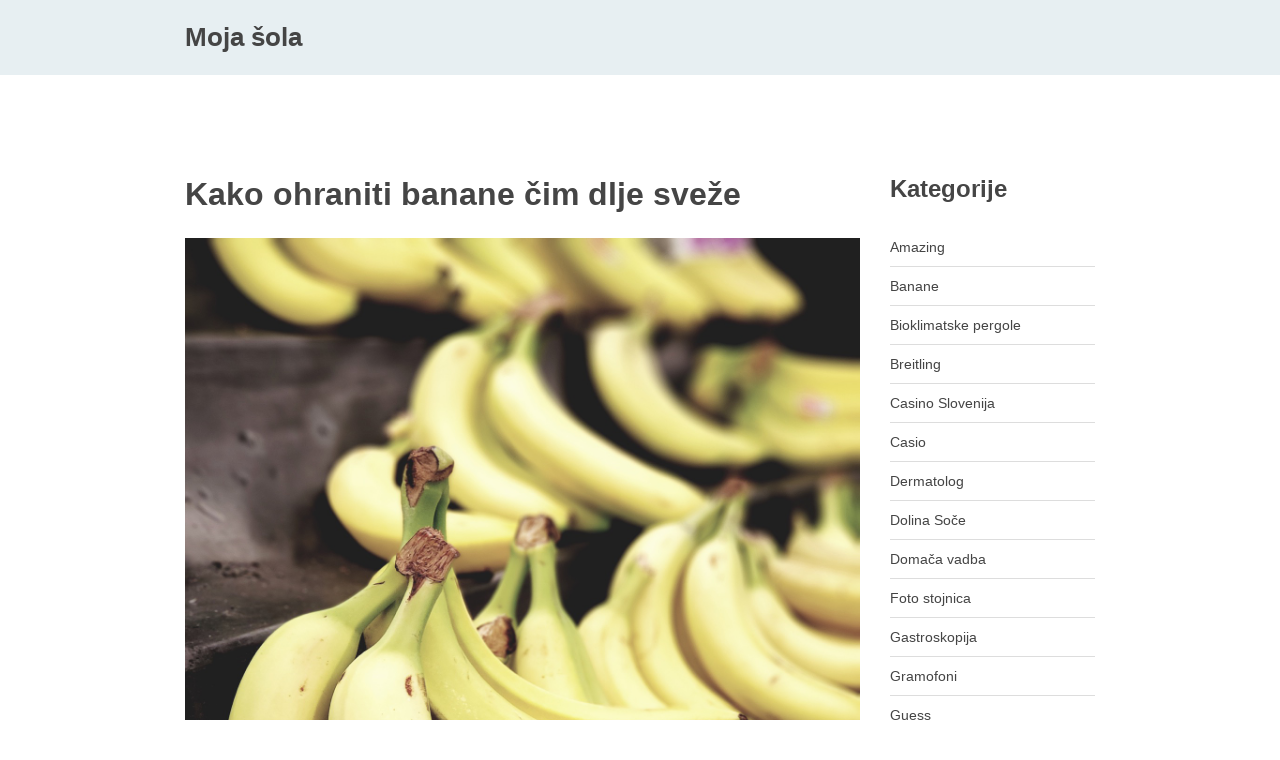

--- FILE ---
content_type: text/html; charset=UTF-8
request_url: https://www.mojasola.si/tag/sveze-banane/
body_size: 12272
content:
<!doctype html>
<html dir="ltr" lang="sl-SI" prefix="og: https://ogp.me/ns#">
<head>
	<meta charset="UTF-8">
	<meta name="viewport" content="width=device-width, initial-scale=1">
	<title>sveže banane</title>

		<!-- All in One SEO 4.9.3 - aioseo.com -->
	<meta name="robots" content="max-image-preview:large" />
	<meta name="keywords" content="sveže banane,banane,trde banane,zrele banane" />
	<link rel="canonical" href="https://www.mojasola.si/tag/sveze-banane/" />
	<meta name="generator" content="All in One SEO (AIOSEO) 4.9.3" />
		<script type="application/ld+json" class="aioseo-schema">
			{"@context":"https:\/\/schema.org","@graph":[{"@type":"BreadcrumbList","@id":"https:\/\/www.mojasola.si\/tag\/sveze-banane\/#breadcrumblist","itemListElement":[{"@type":"ListItem","@id":"https:\/\/www.mojasola.si#listItem","position":1,"name":"Home","item":"https:\/\/www.mojasola.si","nextItem":{"@type":"ListItem","@id":"https:\/\/www.mojasola.si\/tag\/sveze-banane\/#listItem","name":"sve\u017ee banane"}},{"@type":"ListItem","@id":"https:\/\/www.mojasola.si\/tag\/sveze-banane\/#listItem","position":2,"name":"sve\u017ee banane","previousItem":{"@type":"ListItem","@id":"https:\/\/www.mojasola.si#listItem","name":"Home"}}]},{"@type":"CollectionPage","@id":"https:\/\/www.mojasola.si\/tag\/sveze-banane\/#collectionpage","url":"https:\/\/www.mojasola.si\/tag\/sveze-banane\/","name":"sve\u017ee banane","inLanguage":"sl-SI","isPartOf":{"@id":"https:\/\/www.mojasola.si\/#website"},"breadcrumb":{"@id":"https:\/\/www.mojasola.si\/tag\/sveze-banane\/#breadcrumblist"}},{"@type":"WebSite","@id":"https:\/\/www.mojasola.si\/#website","url":"https:\/\/www.mojasola.si\/","name":"Moja \u0161ola","inLanguage":"sl-SI","publisher":{"@id":"https:\/\/www.mojasola.si\/#"}}]}
		</script>
		<!-- All in One SEO -->

<link rel="alternate" type="application/rss+xml" title="Moja šola &raquo; Vir" href="https://www.mojasola.si/feed/" />
<link rel="alternate" type="application/rss+xml" title="Moja šola &raquo; Vir komentarjev" href="https://www.mojasola.si/comments/feed/" />
<link rel="alternate" type="application/rss+xml" title="Moja šola &raquo; sveže banane Vir oznake" href="https://www.mojasola.si/tag/sveze-banane/feed/" />
<style id='wp-img-auto-sizes-contain-inline-css' type='text/css'>
img:is([sizes=auto i],[sizes^="auto," i]){contain-intrinsic-size:3000px 1500px}
/*# sourceURL=wp-img-auto-sizes-contain-inline-css */
</style>
<style id='wp-emoji-styles-inline-css' type='text/css'>

	img.wp-smiley, img.emoji {
		display: inline !important;
		border: none !important;
		box-shadow: none !important;
		height: 1em !important;
		width: 1em !important;
		margin: 0 0.07em !important;
		vertical-align: -0.1em !important;
		background: none !important;
		padding: 0 !important;
	}
/*# sourceURL=wp-emoji-styles-inline-css */
</style>
<style id='wp-block-library-inline-css' type='text/css'>
:root{--wp-block-synced-color:#7a00df;--wp-block-synced-color--rgb:122,0,223;--wp-bound-block-color:var(--wp-block-synced-color);--wp-editor-canvas-background:#ddd;--wp-admin-theme-color:#007cba;--wp-admin-theme-color--rgb:0,124,186;--wp-admin-theme-color-darker-10:#006ba1;--wp-admin-theme-color-darker-10--rgb:0,107,160.5;--wp-admin-theme-color-darker-20:#005a87;--wp-admin-theme-color-darker-20--rgb:0,90,135;--wp-admin-border-width-focus:2px}@media (min-resolution:192dpi){:root{--wp-admin-border-width-focus:1.5px}}.wp-element-button{cursor:pointer}:root .has-very-light-gray-background-color{background-color:#eee}:root .has-very-dark-gray-background-color{background-color:#313131}:root .has-very-light-gray-color{color:#eee}:root .has-very-dark-gray-color{color:#313131}:root .has-vivid-green-cyan-to-vivid-cyan-blue-gradient-background{background:linear-gradient(135deg,#00d084,#0693e3)}:root .has-purple-crush-gradient-background{background:linear-gradient(135deg,#34e2e4,#4721fb 50%,#ab1dfe)}:root .has-hazy-dawn-gradient-background{background:linear-gradient(135deg,#faaca8,#dad0ec)}:root .has-subdued-olive-gradient-background{background:linear-gradient(135deg,#fafae1,#67a671)}:root .has-atomic-cream-gradient-background{background:linear-gradient(135deg,#fdd79a,#004a59)}:root .has-nightshade-gradient-background{background:linear-gradient(135deg,#330968,#31cdcf)}:root .has-midnight-gradient-background{background:linear-gradient(135deg,#020381,#2874fc)}:root{--wp--preset--font-size--normal:16px;--wp--preset--font-size--huge:42px}.has-regular-font-size{font-size:1em}.has-larger-font-size{font-size:2.625em}.has-normal-font-size{font-size:var(--wp--preset--font-size--normal)}.has-huge-font-size{font-size:var(--wp--preset--font-size--huge)}.has-text-align-center{text-align:center}.has-text-align-left{text-align:left}.has-text-align-right{text-align:right}.has-fit-text{white-space:nowrap!important}#end-resizable-editor-section{display:none}.aligncenter{clear:both}.items-justified-left{justify-content:flex-start}.items-justified-center{justify-content:center}.items-justified-right{justify-content:flex-end}.items-justified-space-between{justify-content:space-between}.screen-reader-text{border:0;clip-path:inset(50%);height:1px;margin:-1px;overflow:hidden;padding:0;position:absolute;width:1px;word-wrap:normal!important}.screen-reader-text:focus{background-color:#ddd;clip-path:none;color:#444;display:block;font-size:1em;height:auto;left:5px;line-height:normal;padding:15px 23px 14px;text-decoration:none;top:5px;width:auto;z-index:100000}html :where(.has-border-color){border-style:solid}html :where([style*=border-top-color]){border-top-style:solid}html :where([style*=border-right-color]){border-right-style:solid}html :where([style*=border-bottom-color]){border-bottom-style:solid}html :where([style*=border-left-color]){border-left-style:solid}html :where([style*=border-width]){border-style:solid}html :where([style*=border-top-width]){border-top-style:solid}html :where([style*=border-right-width]){border-right-style:solid}html :where([style*=border-bottom-width]){border-bottom-style:solid}html :where([style*=border-left-width]){border-left-style:solid}html :where(img[class*=wp-image-]){height:auto;max-width:100%}:where(figure){margin:0 0 1em}html :where(.is-position-sticky){--wp-admin--admin-bar--position-offset:var(--wp-admin--admin-bar--height,0px)}@media screen and (max-width:600px){html :where(.is-position-sticky){--wp-admin--admin-bar--position-offset:0px}}

/*# sourceURL=wp-block-library-inline-css */
</style><style id='global-styles-inline-css' type='text/css'>
:root{--wp--preset--aspect-ratio--square: 1;--wp--preset--aspect-ratio--4-3: 4/3;--wp--preset--aspect-ratio--3-4: 3/4;--wp--preset--aspect-ratio--3-2: 3/2;--wp--preset--aspect-ratio--2-3: 2/3;--wp--preset--aspect-ratio--16-9: 16/9;--wp--preset--aspect-ratio--9-16: 9/16;--wp--preset--color--black: #000000;--wp--preset--color--cyan-bluish-gray: #abb8c3;--wp--preset--color--white: #ffffff;--wp--preset--color--pale-pink: #f78da7;--wp--preset--color--vivid-red: #cf2e2e;--wp--preset--color--luminous-vivid-orange: #ff6900;--wp--preset--color--luminous-vivid-amber: #fcb900;--wp--preset--color--light-green-cyan: #7bdcb5;--wp--preset--color--vivid-green-cyan: #00d084;--wp--preset--color--pale-cyan-blue: #8ed1fc;--wp--preset--color--vivid-cyan-blue: #0693e3;--wp--preset--color--vivid-purple: #9b51e0;--wp--preset--gradient--vivid-cyan-blue-to-vivid-purple: linear-gradient(135deg,rgb(6,147,227) 0%,rgb(155,81,224) 100%);--wp--preset--gradient--light-green-cyan-to-vivid-green-cyan: linear-gradient(135deg,rgb(122,220,180) 0%,rgb(0,208,130) 100%);--wp--preset--gradient--luminous-vivid-amber-to-luminous-vivid-orange: linear-gradient(135deg,rgb(252,185,0) 0%,rgb(255,105,0) 100%);--wp--preset--gradient--luminous-vivid-orange-to-vivid-red: linear-gradient(135deg,rgb(255,105,0) 0%,rgb(207,46,46) 100%);--wp--preset--gradient--very-light-gray-to-cyan-bluish-gray: linear-gradient(135deg,rgb(238,238,238) 0%,rgb(169,184,195) 100%);--wp--preset--gradient--cool-to-warm-spectrum: linear-gradient(135deg,rgb(74,234,220) 0%,rgb(151,120,209) 20%,rgb(207,42,186) 40%,rgb(238,44,130) 60%,rgb(251,105,98) 80%,rgb(254,248,76) 100%);--wp--preset--gradient--blush-light-purple: linear-gradient(135deg,rgb(255,206,236) 0%,rgb(152,150,240) 100%);--wp--preset--gradient--blush-bordeaux: linear-gradient(135deg,rgb(254,205,165) 0%,rgb(254,45,45) 50%,rgb(107,0,62) 100%);--wp--preset--gradient--luminous-dusk: linear-gradient(135deg,rgb(255,203,112) 0%,rgb(199,81,192) 50%,rgb(65,88,208) 100%);--wp--preset--gradient--pale-ocean: linear-gradient(135deg,rgb(255,245,203) 0%,rgb(182,227,212) 50%,rgb(51,167,181) 100%);--wp--preset--gradient--electric-grass: linear-gradient(135deg,rgb(202,248,128) 0%,rgb(113,206,126) 100%);--wp--preset--gradient--midnight: linear-gradient(135deg,rgb(2,3,129) 0%,rgb(40,116,252) 100%);--wp--preset--font-size--small: 13px;--wp--preset--font-size--medium: 20px;--wp--preset--font-size--large: 36px;--wp--preset--font-size--x-large: 42px;--wp--preset--spacing--20: 0.44rem;--wp--preset--spacing--30: 0.67rem;--wp--preset--spacing--40: 1rem;--wp--preset--spacing--50: 1.5rem;--wp--preset--spacing--60: 2.25rem;--wp--preset--spacing--70: 3.38rem;--wp--preset--spacing--80: 5.06rem;--wp--preset--shadow--natural: 6px 6px 9px rgba(0, 0, 0, 0.2);--wp--preset--shadow--deep: 12px 12px 50px rgba(0, 0, 0, 0.4);--wp--preset--shadow--sharp: 6px 6px 0px rgba(0, 0, 0, 0.2);--wp--preset--shadow--outlined: 6px 6px 0px -3px rgb(255, 255, 255), 6px 6px rgb(0, 0, 0);--wp--preset--shadow--crisp: 6px 6px 0px rgb(0, 0, 0);}:where(.is-layout-flex){gap: 0.5em;}:where(.is-layout-grid){gap: 0.5em;}body .is-layout-flex{display: flex;}.is-layout-flex{flex-wrap: wrap;align-items: center;}.is-layout-flex > :is(*, div){margin: 0;}body .is-layout-grid{display: grid;}.is-layout-grid > :is(*, div){margin: 0;}:where(.wp-block-columns.is-layout-flex){gap: 2em;}:where(.wp-block-columns.is-layout-grid){gap: 2em;}:where(.wp-block-post-template.is-layout-flex){gap: 1.25em;}:where(.wp-block-post-template.is-layout-grid){gap: 1.25em;}.has-black-color{color: var(--wp--preset--color--black) !important;}.has-cyan-bluish-gray-color{color: var(--wp--preset--color--cyan-bluish-gray) !important;}.has-white-color{color: var(--wp--preset--color--white) !important;}.has-pale-pink-color{color: var(--wp--preset--color--pale-pink) !important;}.has-vivid-red-color{color: var(--wp--preset--color--vivid-red) !important;}.has-luminous-vivid-orange-color{color: var(--wp--preset--color--luminous-vivid-orange) !important;}.has-luminous-vivid-amber-color{color: var(--wp--preset--color--luminous-vivid-amber) !important;}.has-light-green-cyan-color{color: var(--wp--preset--color--light-green-cyan) !important;}.has-vivid-green-cyan-color{color: var(--wp--preset--color--vivid-green-cyan) !important;}.has-pale-cyan-blue-color{color: var(--wp--preset--color--pale-cyan-blue) !important;}.has-vivid-cyan-blue-color{color: var(--wp--preset--color--vivid-cyan-blue) !important;}.has-vivid-purple-color{color: var(--wp--preset--color--vivid-purple) !important;}.has-black-background-color{background-color: var(--wp--preset--color--black) !important;}.has-cyan-bluish-gray-background-color{background-color: var(--wp--preset--color--cyan-bluish-gray) !important;}.has-white-background-color{background-color: var(--wp--preset--color--white) !important;}.has-pale-pink-background-color{background-color: var(--wp--preset--color--pale-pink) !important;}.has-vivid-red-background-color{background-color: var(--wp--preset--color--vivid-red) !important;}.has-luminous-vivid-orange-background-color{background-color: var(--wp--preset--color--luminous-vivid-orange) !important;}.has-luminous-vivid-amber-background-color{background-color: var(--wp--preset--color--luminous-vivid-amber) !important;}.has-light-green-cyan-background-color{background-color: var(--wp--preset--color--light-green-cyan) !important;}.has-vivid-green-cyan-background-color{background-color: var(--wp--preset--color--vivid-green-cyan) !important;}.has-pale-cyan-blue-background-color{background-color: var(--wp--preset--color--pale-cyan-blue) !important;}.has-vivid-cyan-blue-background-color{background-color: var(--wp--preset--color--vivid-cyan-blue) !important;}.has-vivid-purple-background-color{background-color: var(--wp--preset--color--vivid-purple) !important;}.has-black-border-color{border-color: var(--wp--preset--color--black) !important;}.has-cyan-bluish-gray-border-color{border-color: var(--wp--preset--color--cyan-bluish-gray) !important;}.has-white-border-color{border-color: var(--wp--preset--color--white) !important;}.has-pale-pink-border-color{border-color: var(--wp--preset--color--pale-pink) !important;}.has-vivid-red-border-color{border-color: var(--wp--preset--color--vivid-red) !important;}.has-luminous-vivid-orange-border-color{border-color: var(--wp--preset--color--luminous-vivid-orange) !important;}.has-luminous-vivid-amber-border-color{border-color: var(--wp--preset--color--luminous-vivid-amber) !important;}.has-light-green-cyan-border-color{border-color: var(--wp--preset--color--light-green-cyan) !important;}.has-vivid-green-cyan-border-color{border-color: var(--wp--preset--color--vivid-green-cyan) !important;}.has-pale-cyan-blue-border-color{border-color: var(--wp--preset--color--pale-cyan-blue) !important;}.has-vivid-cyan-blue-border-color{border-color: var(--wp--preset--color--vivid-cyan-blue) !important;}.has-vivid-purple-border-color{border-color: var(--wp--preset--color--vivid-purple) !important;}.has-vivid-cyan-blue-to-vivid-purple-gradient-background{background: var(--wp--preset--gradient--vivid-cyan-blue-to-vivid-purple) !important;}.has-light-green-cyan-to-vivid-green-cyan-gradient-background{background: var(--wp--preset--gradient--light-green-cyan-to-vivid-green-cyan) !important;}.has-luminous-vivid-amber-to-luminous-vivid-orange-gradient-background{background: var(--wp--preset--gradient--luminous-vivid-amber-to-luminous-vivid-orange) !important;}.has-luminous-vivid-orange-to-vivid-red-gradient-background{background: var(--wp--preset--gradient--luminous-vivid-orange-to-vivid-red) !important;}.has-very-light-gray-to-cyan-bluish-gray-gradient-background{background: var(--wp--preset--gradient--very-light-gray-to-cyan-bluish-gray) !important;}.has-cool-to-warm-spectrum-gradient-background{background: var(--wp--preset--gradient--cool-to-warm-spectrum) !important;}.has-blush-light-purple-gradient-background{background: var(--wp--preset--gradient--blush-light-purple) !important;}.has-blush-bordeaux-gradient-background{background: var(--wp--preset--gradient--blush-bordeaux) !important;}.has-luminous-dusk-gradient-background{background: var(--wp--preset--gradient--luminous-dusk) !important;}.has-pale-ocean-gradient-background{background: var(--wp--preset--gradient--pale-ocean) !important;}.has-electric-grass-gradient-background{background: var(--wp--preset--gradient--electric-grass) !important;}.has-midnight-gradient-background{background: var(--wp--preset--gradient--midnight) !important;}.has-small-font-size{font-size: var(--wp--preset--font-size--small) !important;}.has-medium-font-size{font-size: var(--wp--preset--font-size--medium) !important;}.has-large-font-size{font-size: var(--wp--preset--font-size--large) !important;}.has-x-large-font-size{font-size: var(--wp--preset--font-size--x-large) !important;}
/*# sourceURL=global-styles-inline-css */
</style>

<style id='classic-theme-styles-inline-css' type='text/css'>
/*! This file is auto-generated */
.wp-block-button__link{color:#fff;background-color:#32373c;border-radius:9999px;box-shadow:none;text-decoration:none;padding:calc(.667em + 2px) calc(1.333em + 2px);font-size:1.125em}.wp-block-file__button{background:#32373c;color:#fff;text-decoration:none}
/*# sourceURL=/wp-includes/css/classic-themes.min.css */
</style>
<link rel='stylesheet' id='ci-font-icon-css' href='https://www.mojasola.si/wp-content/themes/gutenbee/inc/assets/vendor/ci-font-icon/css/ci-font-icon.min.css?ver=1.1.5' type='text/css' media='all' />
<link rel='stylesheet' id='gutenbee-style-css' href='https://www.mojasola.si/wp-content/themes/gutenbee/style.pkg.min.css?ver=1.1.5' type='text/css' media='all' />
<style id='gutenbee-style-inline-css' type='text/css'>
.head-mast, .site-footer, .page-title, .mm-menu, .entry-tags a, .tag-cloud-link, .widget_layered_nav_filters a, .wc-block-active-filters .wc-block-active-filters-list li { background-color: #e7eff2; } blockquote, th, td, pre, .no-comments, .entry-section, .navigation a, .navigation .page-numbers, .woocommerce-pagination a, .woocommerce-pagination .page-numbers, .page-links .page-number, .widget_meta li a, .widget_pages li a, .widget_categories li a, .widget_archive li a, .widget_nav_menu li a, .widget_product_categories li a, .woocommerce-widget-layered-nav li a, .widget_recent_comments li, .widget_rss li, .widget_recent_entries li, .wp-block-pullquote, .wp-block-archives li, .wp-block-categories li, .wp-block-latest-comments li, .wp-block-latest-posts li, .select2-container.select2-container--default .select2-selection--multiple, .select2-container.select2-container--default .select2-selection--single, .site-footer .select2-container .select2-dropdown, .woocommerce-store-notice, .woocommerce-page .shop_table, .woocommerce-page .shop_table th, .woocommerce-page .shop_table td, .single-product div.product .woocommerce-product-gallery .flex-control-thumbs li img, .single-product div.product .entry-summary .product_meta, .wc-tabs, .wc-tabs a, .shop_table.woocommerce-cart-form__contents, .shop_table.woocommerce-cart-form__contents th, .shop_table.woocommerce-cart-form__contents td, .woocommerce-checkout .create-account, .wc_payment_method, .payment_box, .woocommerce-order-overview, .woocommerce-MyAccount-navigation .woocommerce-MyAccount-navigation-link a, .woocommerce-EditAccountForm fieldset, .product_list_widget .product-thumb img, .woocommerce-mini-cart__empty-message, .woocommerce-mini-cart__total, .header-mini-cart-contents, .wc-block-pagination .wc-block-pagination-page, .wc-block-product-categories-list li a, .wc-block-attribute-filter .wc-block-attribute-filter-list label { border-color: #dddddd; } .price_slider, .price_slider .ui-slider-range, hr { background-color: #dddddd; } .wc-block-price-filter .wc-block-price-filter__range-input-wrapper .wc-block-price-filter__range-input-progress { --range-color: #dddddd; } input[type="text"], input[type="search"], input[type="password"], input[type="date"], input[type="number"], input[type="email"], input[type="url"], input[type="tel"], input[type="time"], select, textarea { border-color: #7e7e7e; } body { font-family: -apple-system, BlinkMacSystemFont, "Segoe UI", Roboto, Oxygen-Sans, Ubuntu, Cantarell, "Helvetica Neue", sans-serif; font-weight: 400; font-size: 16px; line-height: 1.56; text-transform: none; letter-spacing: 0px; } h1 { font-family: -apple-system, BlinkMacSystemFont, "Segoe UI", Roboto, Oxygen-Sans, Ubuntu, Cantarell, "Helvetica Neue", sans-serif; font-weight: 700; font-size: 32px; line-height: 1.19; text-transform: none; letter-spacing: 0px; } h2 { font-family: -apple-system, BlinkMacSystemFont, "Segoe UI", Roboto, Oxygen-Sans, Ubuntu, Cantarell, "Helvetica Neue", sans-serif; font-weight: 700; font-size: 28px; line-height: 1.14; text-transform: none; letter-spacing: 0px; } h3, .widget-title { font-family: -apple-system, BlinkMacSystemFont, "Segoe UI", Roboto, Oxygen-Sans, Ubuntu, Cantarell, "Helvetica Neue", sans-serif; font-weight: 700; font-size: 24px; line-height: 1.17; text-transform: none; letter-spacing: 0px; } h4 { font-family: -apple-system, BlinkMacSystemFont, "Segoe UI", Roboto, Oxygen-Sans, Ubuntu, Cantarell, "Helvetica Neue", sans-serif; font-weight: 700; font-size: 20px; line-height: 1.2; text-transform: none; letter-spacing: 0px; } h5 { font-family: -apple-system, BlinkMacSystemFont, "Segoe UI", Roboto, Oxygen-Sans, Ubuntu, Cantarell, "Helvetica Neue", sans-serif; font-weight: 700; font-size: 16px; line-height: 1.19; text-transform: none; letter-spacing: 0px; } h6 { font-family: -apple-system, BlinkMacSystemFont, "Segoe UI", Roboto, Oxygen-Sans, Ubuntu, Cantarell, "Helvetica Neue", sans-serif; font-weight: 700; font-size: 12px; line-height: 1.17; text-transform: none; letter-spacing: 0px; } input, textarea, select { font-family: -apple-system, BlinkMacSystemFont, "Segoe UI", Roboto, Oxygen-Sans, Ubuntu, Cantarell, "Helvetica Neue", sans-serif; font-weight: 400; font-size: 14px; line-height: 1.14; text-transform: none; letter-spacing: 0px; } form label, form .label { font-family: -apple-system, BlinkMacSystemFont, "Segoe UI", Roboto, Oxygen-Sans, Ubuntu, Cantarell, "Helvetica Neue", sans-serif; font-weight: 400; font-size: 14px; line-height: 1.14; text-transform: none; letter-spacing: 0px; } .btn, .button, .entry-more-btn, .navigation-main .nav-button > a, .comment-reply-link, input[type="submit"], input[type="reset"], button[type="submit"], #infinite-handle span button, li.wc-block-grid__product .wp-block-button__link { font-family: -apple-system, BlinkMacSystemFont, "Segoe UI", Roboto, Oxygen-Sans, Ubuntu, Cantarell, "Helvetica Neue", sans-serif; font-weight: 400; font-size: 14px; line-height: 1.14; text-transform: none; letter-spacing: 0px; } @media (max-width: 992px) { #mobilemenu { display: block; } .mobile-nav-trigger { display: inline-block; } .nav { display: none; } .head-menu-slot { flex: none !important; } .header-full-nav-right .site-branding, .header-full-nav-left .site-branding, .header-full-nav-center .site-branding, .header-nav-split .site-branding { max-width: 70%; width: auto; text-align: left; } .header-full-nav-right .head-menu-slot, .header-full-nav-left .head-menu-slot, .header-full-nav-center .head-menu-slot, .header-nav-split .head-menu-slot { width: auto; order: 999; } .header-full-nav-right .head-menu-slot:first-of-type, .header-full-nav-left .head-menu-slot:first-of-type, .header-full-nav-center .head-menu-slot:first-of-type, .header-nav-split .head-menu-slot:first-of-type { display: none; } .header-full-nav-right .head-mast-inner, .header-full-nav-left .head-mast-inner, .header-full-nav-center .head-mast-inner, .header-nav-split .head-mast-inner { flex-wrap: wrap; } .header-full-nav-right .head-mast-inner .head-content-slot-end, .header-full-nav-left .head-mast-inner .head-content-slot-end, .header-full-nav-center .head-mast-inner .head-content-slot-end, .header-nav-split .head-mast-inner .head-content-slot-end { margin-left: auto; } .header-nav-split .head-menu-slot:last-child { margin-left: auto; } } .head-mast { background-color: #e7eff2; } .header-fixed .head-mast { background-color: #e7eff2; } .head-stuck .head-mast { background-color: #e7eff2; } .navigation-mobile-wrap { background-color: #e7eff2; } .site-logo { font-family: -apple-system, BlinkMacSystemFont, "Segoe UI", Roboto, Oxygen-Sans, Ubuntu, Cantarell, "Helvetica Neue", sans-serif; font-weight: 700; font-size: 26px; line-height: 1.23; text-transform: none; letter-spacing: 0px; } .site-tagline { font-weight: 400; font-size: 12px; line-height: 1.25; text-transform: none; letter-spacing: 0px; } .navigation-main a, .navigation-main li li a, .head-outro { font-family: -apple-system, BlinkMacSystemFont, "Segoe UI", Roboto, Oxygen-Sans, Ubuntu, Cantarell, "Helvetica Neue", sans-serif; font-weight: 400; font-size: 15px; line-height: 1.2; text-transform: none; letter-spacing: 0px; } .navigation-main li li a { font-weight: 400; font-size: 15px; line-height: 1.2; text-transform: none; letter-spacing: 0px; } .entry-item .entry-title { font-weight: 700; font-size: 32px; line-height: 1.19; text-transform: none; letter-spacing: 0px; } .entry-item .entry-meta { font-weight: 400; font-size: 16px; line-height: 1.56; text-transform: none; letter-spacing: 0px; } .entry-item .entry-content { font-weight: 400; font-size: 16px; line-height: 1.56; text-transform: none; letter-spacing: 0px; } .entry-more-btn { font-weight: 400; font-size: 14px; line-height: 1.14; text-transform: none; letter-spacing: 0px; } .single article .entry-title { font-weight: 700; font-size: 32px; line-height: 1.19; text-transform: none; letter-spacing: 0px; } .single article .entry-meta { font-weight: 400; font-size: 16px; line-height: 1.56; text-transform: none; letter-spacing: 0px; } .single article .entry-tags { font-weight: 400; font-size: 13px; line-height: 1.54; text-transform: none; letter-spacing: 0px; } .site-footer { background-color: #e7eff2; } .site-footer .widget_meta li a, .site-footer .widget_pages li a, .site-footer .widget_categories li a, .site-footer .widget_archive li a, .site-footer .widget_nav_menu li a, .site-footer .widget_product_categories li a, .site-footer .woocommerce-widget-layered-nav li a, .site-footer .widget_recent_comments li, .site-footer .widget_rss li, .site-footer .widget_recent_entries li, .site-footer .wp-block-pullquote, .site-footer .wp-block-archives li, .site-footer .wp-block-categories li, .site-footer .wp-block-latest-comments li, .site-footer .wp-block-latest-posts li, .site-footer input[type="text"], .site-footer input[type="email"], .site-footer input[type="number"], .site-footer input[type="password"], .site-footer input[type="search"], .site-footer input[type="date"], .site-footer select, .site-footer .ci-box-callout, .site-footer .select2-container.select2-container--default .select2-selection--multiple, .site-footer .select2-container.select2-container--default .select2-selection--single, .site-footer .select2-container .select2-dropdown, .site-footer .woocommerce-mini-cart__total { border-color: #dddddd; } .footer-widgets .widget, .footer-widgets .product_list_widget .product-title { font-weight: 400; font-size: 14px; line-height: 1.5; text-transform: none; letter-spacing: 0px; } .footer-widgets .widget-title { font-weight: 700; font-size: 18px; line-height: 1.22; text-transform: none; letter-spacing: 0px; } .btn-to-top, .btn-to-top:hover { background: #ffffff; } .btn-to-top, .btn-to-top:hover { color: #454545; } 
/*# sourceURL=gutenbee-style-inline-css */
</style>
<script type="text/javascript" src="https://www.mojasola.si/wp-includes/js/jquery/jquery.min.js?ver=3.7.1" id="jquery-core-js"></script>
<script type="text/javascript" src="https://www.mojasola.si/wp-includes/js/jquery/jquery-migrate.min.js?ver=3.4.1" id="jquery-migrate-js"></script>
<link rel="https://api.w.org/" href="https://www.mojasola.si/wp-json/" /><link rel="alternate" title="JSON" type="application/json" href="https://www.mojasola.si/wp-json/wp/v2/tags/74" /><link rel="EditURI" type="application/rsd+xml" title="RSD" href="https://www.mojasola.si/xmlrpc.php?rsd" />
<meta name="generator" content="WordPress 6.9" />
		<style type="text/css" id="wp-custom-css">
			.head-menu-slot{
	display: none;
}		</style>
		<link rel='stylesheet' id='remove-style-meta-css' href='https://www.mojasola.si/wp-content/plugins/wp-author-date-and-meta-remover/css/entrymetastyle.css?ver=1.0' type='text/css' media='all' />
</head>
<body class="archive tag tag-sveze-banane tag-74 wp-theme-gutenbee">
<div><a class="skip-link sr-only sr-only-focusable" href="#site-content">Skip to the content</a></div>
	
	<div id="the-page-wrap" class="page-wrap">

		<header class="site-header header-full header-full-nav-right">

	<div class="head-mast">

		
		<div class="container">
			<div class="row">
				<div class="col-12">
					<div class="head-mast-inner">

						<div class="site-branding">
	<div class="site-logo"><a href="https://www.mojasola.si/" rel="home">Moja šola</a></div></div>

						<div class="head-menu-slot">
							<nav class="nav">
								<ul id="header-menu-1" class="navigation-main"><li><a href="https://www.mojasola.si/">Home</a></li><li><a href="https://www.mojasola.si/wp-admin/nav-menus.php">Set primary menu</a></li></ul>							</nav>
						</div>

												
						<a href="#mobilemenu" class="mobile-nav-trigger"><i class="ci-font-icon ci-font-icon-bars"></i> Menu</a>
					</div>
				</div>
			</div>
		</div>

		
	</div>
</header>

		<div class="site-content-wrap">


<main class="site-content">
	<div class="container">

		<div class="row has-sidebar">
			<div id="content-row" class="col-lg-9 col-12">

				<div id="site-content" class="content-wrapper">

					
					
<article id="entry-87" class="entry entry-item entry-item-media post-87 post type-post status-publish format-standard hentry category-banane tag-banane tag-sveze-banane tag-trde-banane tag-zrele-banane">
	
	<div class="entry-item-content-wrap">
		<header class="entry-header"><h2 class="entry-title"><a href="https://www.mojasola.si/kako-ohraniti-banane-cim-dlje-sveze/">Kako ohraniti banane čim dlje sveže</a></h2><div class="entry-meta">		<span class="entry-meta-item entry-categories">
			<a href="https://www.mojasola.si/category/banane/" rel="category tag">Banane</a>		</span>
		</div></header>
					<div class="entry-content">
				<p><img fetchpriority="high" decoding="async" class="aligncenter size-full wp-image-88" src="https://www.mojasola.si/wp-content/uploads/2021/02/banane.jpg" alt="" width="1440" height="1920" srcset="https://www.mojasola.si/wp-content/uploads/2021/02/banane.jpg 1440w, https://www.mojasola.si/wp-content/uploads/2021/02/banane-225x300.jpg 225w, https://www.mojasola.si/wp-content/uploads/2021/02/banane-768x1024.jpg 768w, https://www.mojasola.si/wp-content/uploads/2021/02/banane-1152x1536.jpg 1152w" sizes="(max-width: 1440px) 100vw, 1440px" /></p>
<p style="text-align: justify;"><span style="font-weight: 400;">Ste tudi vi kdaj imeli problem, ko ste kupili več banan, da jih boste imeli za cel teden, pa so čez nekaj dni bile prezrele? Sama imam rada bolj trde banane, tako mi tiste zrele niso več dobre. Tudi v šejk si rada dam bolj trde banane, ker tiste, ki so preveč mehke, so meni že presladke.</span></p>
<p style="text-align: justify;"><span style="font-weight: 400;">Ampak res me spravlja to ob živce, ko kupim banane in čez nekaj dni so čisto mehke in preveč zrele. Tako sem jih že veliko vrgla stran. Ker sem bila res jezna, sem šla prebirat na splet, ali obstaja kakšne način, da banane ohranimo dlje časa sveže. Veliko je pisalo o tem, da banane ne smemo dati v hladilnik, to mi je bilo jasno. Kako pa ohraniti banane sveže? To je bilo pomembno.</span></p>
<p style="text-align: justify;"><span style="font-weight: 400;">Končno sem prišla do rešitve za banane. Lahko s folijo podaljšamo obstojnost banan tudi do 5 dni. Le kako? Se boste vprašali. Čisto preprosto, banane zavijte v prozorno folijo za živila in tako vam bodo banane ostale dlje časa sveže. Zanimivo, ane?</span></p>
<p style="text-align: justify;"><span style="font-weight: 400;">Zakaj ostanejo banane sveže dlje časa? Ker preprečimo sproščanje etilena. Sedaj banane, ki jih kupim v trgovini, takoj zavijem v prozorno folijo in ne boste verjeli, res deluje. Končno si lahko banane kupim na zalogo. Da jih lahko imam za cel teden. Poskusite tudi sami.</span></p>
<p style="text-align: justify;"><span style="font-weight: 400;">Sedaj, ko vem, kako ohraniti banane čim dlje sveže, jih kupujem na zalogo in si jih doma razdelim, nekatere zavijem v folijo, nekaj pa jih pustim zunaj, ker jih bom tako in tako kmalu pojedla. Rešitev za banane pa je vrhunska.</span>&hellip;</p>			</div>
		
					<a href="https://www.mojasola.si/kako-ohraniti-banane-cim-dlje-sveze/" class="btn entry-more-btn">Read More</a>
			</div>
</article>


				</div>

			</div>

			<div class="col-lg-3 col-12">
	<div class="sidebar">
		<aside id="categories-2" class="widget widget_categories"><h3 class="widget-title">Kategorije</h3>
			<ul>
					<li class="cat-item cat-item-316"><a href="https://www.mojasola.si/category/amazing/">Amazing</a>
</li>
	<li class="cat-item cat-item-73"><a href="https://www.mojasola.si/category/banane/">Banane</a>
</li>
	<li class="cat-item cat-item-419"><a href="https://www.mojasola.si/category/bioklimatske-pergole/">Bioklimatske pergole</a>
</li>
	<li class="cat-item cat-item-115"><a href="https://www.mojasola.si/category/breitling/">Breitling</a>
</li>
	<li class="cat-item cat-item-52"><a href="https://www.mojasola.si/category/casino-slovenija/">Casino Slovenija</a>
</li>
	<li class="cat-item cat-item-284"><a href="https://www.mojasola.si/category/casio/">Casio</a>
</li>
	<li class="cat-item cat-item-212"><a href="https://www.mojasola.si/category/dermatolog/">Dermatolog</a>
</li>
	<li class="cat-item cat-item-402"><a href="https://www.mojasola.si/category/dolina-soce/">Dolina Soče</a>
</li>
	<li class="cat-item cat-item-464"><a href="https://www.mojasola.si/category/domaca-vadba/">Domača vadba</a>
</li>
	<li class="cat-item cat-item-385"><a href="https://www.mojasola.si/category/foto-stojnica/">Foto stojnica</a>
</li>
	<li class="cat-item cat-item-339"><a href="https://www.mojasola.si/category/gastroskopija/">Gastroskopija</a>
</li>
	<li class="cat-item cat-item-470"><a href="https://www.mojasola.si/category/gramofoni/">Gramofoni</a>
</li>
	<li class="cat-item cat-item-94"><a href="https://www.mojasola.si/category/guess/">Guess</a>
</li>
	<li class="cat-item cat-item-290"><a href="https://www.mojasola.si/category/haccp/">Haccp</a>
</li>
	<li class="cat-item cat-item-166"><a href="https://www.mojasola.si/category/invisalign-cena/">Invisalign cena</a>
</li>
	<li class="cat-item cat-item-130"><a href="https://www.mojasola.si/category/izola/">Izola</a>
</li>
	<li class="cat-item cat-item-120"><a href="https://www.mojasola.si/category/karitejevo-maslo/">Karitejevo maslo</a>
</li>
	<li class="cat-item cat-item-242"><a href="https://www.mojasola.si/category/kava/">Kava</a>
</li>
	<li class="cat-item cat-item-57"><a href="https://www.mojasola.si/category/keramicne-ploscice/">Keramične ploščice</a>
</li>
	<li class="cat-item cat-item-435"><a href="https://www.mojasola.si/category/kmetijstvo/">Kmetijstvo</a>
</li>
	<li class="cat-item cat-item-141"><a href="https://www.mojasola.si/category/kolesarjenje/">Kolesarjenje</a>
</li>
	<li class="cat-item cat-item-47"><a href="https://www.mojasola.si/category/kompresijske-nogavice/">Kompresijske nogavice</a>
</li>
	<li class="cat-item cat-item-176"><a href="https://www.mojasola.si/category/lesniki/">Lešniki</a>
</li>
	<li class="cat-item cat-item-146"><a href="https://www.mojasola.si/category/letveno-dno/">Letveno dno</a>
</li>
	<li class="cat-item cat-item-283"><a href="https://www.mojasola.si/category/lezisce/">Ležišče</a>
</li>
	<li class="cat-item cat-item-459"><a href="https://www.mojasola.si/category/logistika/">Logistika</a>
</li>
	<li class="cat-item cat-item-83"><a href="https://www.mojasola.si/category/mali-oglasi/">Mali oglasi</a>
</li>
	<li class="cat-item cat-item-407"><a href="https://www.mojasola.si/category/marketing-agencija/">Marketing agencija</a>
</li>
	<li class="cat-item cat-item-27"><a href="https://www.mojasola.si/category/meditacija/">Meditacija</a>
</li>
	<li class="cat-item cat-item-68"><a href="https://www.mojasola.si/category/mehcanje-vode/">Mehčanje vode</a>
</li>
	<li class="cat-item cat-item-345"><a href="https://www.mojasola.si/category/mercedes/">Mercedes</a>
</li>
	<li class="cat-item cat-item-453"><a href="https://www.mojasola.si/category/moda-in-stil/">Moda in stil</a>
</li>
	<li class="cat-item cat-item-373"><a href="https://www.mojasola.si/category/najem-pos-terminala/">Najem pos terminala</a>
</li>
	<li class="cat-item cat-item-447"><a href="https://www.mojasola.si/category/nega-avtomobila/">Nega avtomobila</a>
</li>
	<li class="cat-item cat-item-78"><a href="https://www.mojasola.si/category/nega-obraza/">Nega obraza</a>
</li>
	<li class="cat-item cat-item-476"><a href="https://www.mojasola.si/category/nega-otrokove-koze/">Nega otrokove kože</a>
</li>
	<li class="cat-item cat-item-104"><a href="https://www.mojasola.si/category/nega-telesa/">Nega telesa</a>
</li>
	<li class="cat-item cat-item-215"><a href="https://www.mojasola.si/category/nepremicnine/">Nepremičnine</a>
</li>
	<li class="cat-item cat-item-413"><a href="https://www.mojasola.si/category/nespresso/">Nespresso</a>
</li>
	<li class="cat-item cat-item-32"><a href="https://www.mojasola.si/category/oblikovanje-obrvi/">Oblikovanje obrvi</a>
</li>
	<li class="cat-item cat-item-99"><a href="https://www.mojasola.si/category/odmasevanje-kuhinjskega-odtoka/">Odmaševanje kuhinjskega odtoka</a>
</li>
	<li class="cat-item cat-item-482"><a href="https://www.mojasola.si/category/ogrevalni-sistemi/">Ogrevalni sistemi</a>
</li>
	<li class="cat-item cat-item-37"><a href="https://www.mojasola.si/category/okna/">Okna</a>
</li>
	<li class="cat-item cat-item-321"><a href="https://www.mojasola.si/category/olivno-olje/">Olivno olje</a>
</li>
	<li class="cat-item cat-item-192"><a href="https://www.mojasola.si/category/pas-za-pravilno-drzo/">Pas za pravilno držo</a>
</li>
	<li class="cat-item cat-item-223"><a href="https://www.mojasola.si/category/pegasti-badelj/">Pegasti badelj</a>
</li>
	<li class="cat-item cat-item-310"><a href="https://www.mojasola.si/category/plesni-tecaji/">Plesni tečaji</a>
</li>
	<li class="cat-item cat-item-2"><a href="https://www.mojasola.si/category/plovila/">Plovila</a>
</li>
	<li class="cat-item cat-item-88"><a href="https://www.mojasola.si/category/pohodni-cevlji/">Pohodni čevlji</a>
</li>
	<li class="cat-item cat-item-6"><a href="https://www.mojasola.si/category/pomlajevanje-obraza/">Pomlajevanje obraza</a>
</li>
	<li class="cat-item cat-item-10"><a href="https://www.mojasola.si/category/povecanje-prsi/">Povečanje prsi</a>
</li>
	<li class="cat-item cat-item-227"><a href="https://www.mojasola.si/category/pregled-oci-maribor/">Pregled oči Maribor</a>
</li>
	<li class="cat-item cat-item-424"><a href="https://www.mojasola.si/category/prevajanje/">Prevajanje</a>
</li>
	<li class="cat-item cat-item-187"><a href="https://www.mojasola.si/category/prihodnost/">Prihodnost</a>
</li>
	<li class="cat-item cat-item-248"><a href="https://www.mojasola.si/category/proizvodnja-plasticnih-izdelkov/">Proizvodnja plastičnih izdelkov</a>
</li>
	<li class="cat-item cat-item-327"><a href="https://www.mojasola.si/category/prvi-znaki-sladkorne-bolezni/">Prvi znaki sladkorne bolezni</a>
</li>
	<li class="cat-item cat-item-202"><a href="https://www.mojasola.si/category/rak/">Rak</a>
</li>
	<li class="cat-item cat-item-368"><a href="https://www.mojasola.si/category/ravne-stresne-plosce/">Ravne strešne plošče</a>
</li>
	<li class="cat-item cat-item-333"><a href="https://www.mojasola.si/category/reklamni-tisk/">Reklamni tisk</a>
</li>
	<li class="cat-item cat-item-151"><a href="https://www.mojasola.si/category/revmatoidni-artritis/">Revmatoidni artritis</a>
</li>
	<li class="cat-item cat-item-43"><a href="https://www.mojasola.si/category/ribje-olje/">Ribje olje</a>
</li>
	<li class="cat-item cat-item-271"><a href="https://www.mojasola.si/category/rocna-svetilka/">Ročna svetilka</a>
</li>
	<li class="cat-item cat-item-253"><a href="https://www.mojasola.si/category/sedezne-garniture/">Sedežne garniture</a>
</li>
	<li class="cat-item cat-item-110"><a href="https://www.mojasola.si/category/serum-za-rast-trepalnic/">Serum za rast trepalnic</a>
</li>
	<li class="cat-item cat-item-156"><a href="https://www.mojasola.si/category/skiro/">Skiro</a>
</li>
	<li class="cat-item cat-item-197"><a href="https://www.mojasola.si/category/sminke/">Šminke</a>
</li>
	<li class="cat-item cat-item-263"><a href="https://www.mojasola.si/category/socialna-omrezja/">Socialna omrežja</a>
</li>
	<li class="cat-item cat-item-207"><a href="https://www.mojasola.si/category/solarni-paneli/">Solarni paneli</a>
</li>
	<li class="cat-item cat-item-397"><a href="https://www.mojasola.si/category/sportne-nogavice/">Športne nogavice</a>
</li>
	<li class="cat-item cat-item-362"><a href="https://www.mojasola.si/category/stenski-koledar/">Stenski koledar</a>
</li>
	<li class="cat-item cat-item-63"><a href="https://www.mojasola.si/category/stresna-kritina/">Strešna kritina</a>
</li>
	<li class="cat-item cat-item-220"><a href="https://www.mojasola.si/category/stresne-kritine/">Strešne kritine</a>
</li>
	<li class="cat-item cat-item-296"><a href="https://www.mojasola.si/category/supi/">Supi</a>
</li>
	<li class="cat-item cat-item-182"><a href="https://www.mojasola.si/category/tecaj-za-skiperja/">Tečaj za skiperja</a>
</li>
	<li class="cat-item cat-item-302"><a href="https://www.mojasola.si/category/telefonska-centrala/">Telefonska centrala</a>
</li>
	<li class="cat-item cat-item-277"><a href="https://www.mojasola.si/category/telefonski-marketing/">Telefonski marketing</a>
</li>
	<li class="cat-item cat-item-391"><a href="https://www.mojasola.si/category/toplotna-crpalka/">Toplotna črpalka</a>
</li>
	<li class="cat-item cat-item-137"><a href="https://www.mojasola.si/category/tunike/">Tunike</a>
</li>
	<li class="cat-item cat-item-430"><a href="https://www.mojasola.si/category/varnost-pri-delu/">Varnost pri delu</a>
</li>
	<li class="cat-item cat-item-171"><a href="https://www.mojasola.si/category/visoke-grede/">Visoke grede</a>
</li>
	<li class="cat-item cat-item-161"><a href="https://www.mojasola.si/category/vodovod/">Vodovod</a>
</li>
	<li class="cat-item cat-item-379"><a href="https://www.mojasola.si/category/vrecke-za-vakuumiranje/">Vrečke za vakuumiranje</a>
</li>
	<li class="cat-item cat-item-232"><a href="https://www.mojasola.si/category/vreme/">Vreme</a>
</li>
	<li class="cat-item cat-item-258"><a href="https://www.mojasola.si/category/vrtnarstvo-valner/">Vrtnarstvo Valner</a>
</li>
	<li class="cat-item cat-item-237"><a href="https://www.mojasola.si/category/zacimbe/">Začimbe</a>
</li>
	<li class="cat-item cat-item-20"><a href="https://www.mojasola.si/category/zaluzije/">Žaluzije</a>
</li>
	<li class="cat-item cat-item-351"><a href="https://www.mojasola.si/category/zamrzovalniki/">Zamrzovalniki</a>
</li>
	<li class="cat-item cat-item-15"><a href="https://www.mojasola.si/category/zascitna-ocala/">Zaščitna očala</a>
</li>
	<li class="cat-item cat-item-357"><a href="https://www.mojasola.si/category/zavarovanje-avto/">Zavarovanje avto</a>
</li>
	<li class="cat-item cat-item-125"><a href="https://www.mojasola.si/category/zobni-implantati/">Zobni implantati</a>
</li>
	<li class="cat-item cat-item-442"><a href="https://www.mojasola.si/category/zobozdravstvo/">Zobozdravstvo</a>
</li>
			</ul>

			</aside><aside id="tag_cloud-2" class="widget widget_tag_cloud"><h3 class="widget-title">Oznake</h3><div class="tagcloud"><a href="https://www.mojasola.si/tag/amazing/" class="tag-cloud-link tag-link-317 tag-link-position-1" style="font-size: 8pt;" aria-label="amazing (1 predmet)">amazing</a>
<a href="https://www.mojasola.si/tag/amazing-koza/" class="tag-cloud-link tag-link-318 tag-link-position-2" style="font-size: 8pt;" aria-label="Amazing koža (1 predmet)">Amazing koža</a>
<a href="https://www.mojasola.si/tag/darilo-za-kuharje/" class="tag-cloud-link tag-link-322 tag-link-position-3" style="font-size: 8pt;" aria-label="darilo za kuharje (1 predmet)">darilo za kuharje</a>
<a href="https://www.mojasola.si/tag/digitalni-mediji/" class="tag-cloud-link tag-link-334 tag-link-position-4" style="font-size: 8pt;" aria-label="digitalni mediji (1 predmet)">digitalni mediji</a>
<a href="https://www.mojasola.si/tag/gastroskopija/" class="tag-cloud-link tag-link-340 tag-link-position-5" style="font-size: 8pt;" aria-label="gastroskopija (1 predmet)">gastroskopija</a>
<a href="https://www.mojasola.si/tag/gibanje/" class="tag-cloud-link tag-link-145 tag-link-position-6" style="font-size: 16.4pt;" aria-label="gibanje (2 predmeta)">gibanje</a>
<a href="https://www.mojasola.si/tag/kakovostno-olivno-olje/" class="tag-cloud-link tag-link-323 tag-link-position-7" style="font-size: 8pt;" aria-label="kakovostno olivno olje (1 predmet)">kakovostno olivno olje</a>
<a href="https://www.mojasola.si/tag/koledar/" class="tag-cloud-link tag-link-363 tag-link-position-8" style="font-size: 8pt;" aria-label="koledar (1 predmet)">koledar</a>
<a href="https://www.mojasola.si/tag/kreme-za-obraz/" class="tag-cloud-link tag-link-319 tag-link-position-9" style="font-size: 8pt;" aria-label="kreme za obraz (1 predmet)">kreme za obraz</a>
<a href="https://www.mojasola.si/tag/kuhanje-z-olivnim-oljem/" class="tag-cloud-link tag-link-324 tag-link-position-10" style="font-size: 8pt;" aria-label="kuhanje z olivnim oljem (1 predmet)">kuhanje z olivnim oljem</a>
<a href="https://www.mojasola.si/tag/morje/" class="tag-cloud-link tag-link-5 tag-link-position-11" style="font-size: 16.4pt;" aria-label="morje (2 predmeta)">morje</a>
<a href="https://www.mojasola.si/tag/nakup-koledarja/" class="tag-cloud-link tag-link-364 tag-link-position-12" style="font-size: 8pt;" aria-label="nakup koledarja (1 predmet)">nakup koledarja</a>
<a href="https://www.mojasola.si/tag/navlazitev-koze/" class="tag-cloud-link tag-link-320 tag-link-position-13" style="font-size: 8pt;" aria-label="Navlažitev kože (1 predmet)">Navlažitev kože</a>
<a href="https://www.mojasola.si/tag/nega-koze/" class="tag-cloud-link tag-link-82 tag-link-position-14" style="font-size: 16.4pt;" aria-label="nega kože (2 predmeta)">nega kože</a>
<a href="https://www.mojasola.si/tag/nepremicnine/" class="tag-cloud-link tag-link-217 tag-link-position-15" style="font-size: 16.4pt;" aria-label="nepremičnine (2 predmeta)">nepremičnine</a>
<a href="https://www.mojasola.si/tag/nogavice/" class="tag-cloud-link tag-link-48 tag-link-position-16" style="font-size: 16.4pt;" aria-label="nogavice (2 predmeta)">nogavice</a>
<a href="https://www.mojasola.si/tag/notranje-zaluzije/" class="tag-cloud-link tag-link-134 tag-link-position-17" style="font-size: 16.4pt;" aria-label="notranje žaluzije (2 predmeta)">notranje žaluzije</a>
<a href="https://www.mojasola.si/tag/olivno-olje/" class="tag-cloud-link tag-link-325 tag-link-position-18" style="font-size: 8pt;" aria-label="olivno olje (1 predmet)">olivno olje</a>
<a href="https://www.mojasola.si/tag/organizacija-casa/" class="tag-cloud-link tag-link-365 tag-link-position-19" style="font-size: 8pt;" aria-label="organizacija časa (1 predmet)">organizacija časa</a>
<a href="https://www.mojasola.si/tag/piknik/" class="tag-cloud-link tag-link-341 tag-link-position-20" style="font-size: 8pt;" aria-label="piknik (1 predmet)">piknik</a>
<a href="https://www.mojasola.si/tag/pogosto-uriniranje/" class="tag-cloud-link tag-link-328 tag-link-position-21" style="font-size: 8pt;" aria-label="pogosto uriniranje (1 predmet)">pogosto uriniranje</a>
<a href="https://www.mojasola.si/tag/pomembni-datumi/" class="tag-cloud-link tag-link-366 tag-link-position-22" style="font-size: 8pt;" aria-label="pomembni datumi (1 predmet)">pomembni datumi</a>
<a href="https://www.mojasola.si/tag/popravilo-avtomobila/" class="tag-cloud-link tag-link-358 tag-link-position-23" style="font-size: 8pt;" aria-label="popravilo avtomobila (1 predmet)">popravilo avtomobila</a>
<a href="https://www.mojasola.si/tag/povecana-zeja/" class="tag-cloud-link tag-link-329 tag-link-position-24" style="font-size: 8pt;" aria-label="povečana žeja (1 predmet)">povečana žeja</a>
<a href="https://www.mojasola.si/tag/prometna-nesreca/" class="tag-cloud-link tag-link-359 tag-link-position-25" style="font-size: 8pt;" aria-label="prometna nesreča (1 predmet)">prometna nesreča</a>
<a href="https://www.mojasola.si/tag/prvi-znaki-sladkorne-bolezni/" class="tag-cloud-link tag-link-330 tag-link-position-26" style="font-size: 8pt;" aria-label="prvi znaki sladkorne bolezni (1 predmet)">prvi znaki sladkorne bolezni</a>
<a href="https://www.mojasola.si/tag/reklamni-tisk/" class="tag-cloud-link tag-link-335 tag-link-position-27" style="font-size: 8pt;" aria-label="reklamni tisk (1 predmet)">reklamni tisk</a>
<a href="https://www.mojasola.si/tag/reklamni-tisk-brosur/" class="tag-cloud-link tag-link-336 tag-link-position-28" style="font-size: 8pt;" aria-label="reklamni tisk brošur (1 predmet)">reklamni tisk brošur</a>
<a href="https://www.mojasola.si/tag/simptomi-sladkorne-bolezni/" class="tag-cloud-link tag-link-331 tag-link-position-29" style="font-size: 8pt;" aria-label="simptomi sladkorne bolezni (1 predmet)">simptomi sladkorne bolezni</a>
<a href="https://www.mojasola.si/tag/sladkorna-bolezen/" class="tag-cloud-link tag-link-332 tag-link-position-30" style="font-size: 8pt;" aria-label="sladkorna bolezen (1 predmet)">sladkorna bolezen</a>
<a href="https://www.mojasola.si/tag/stenski-koledar/" class="tag-cloud-link tag-link-367 tag-link-position-31" style="font-size: 8pt;" aria-label="stenski koledar (1 predmet)">stenski koledar</a>
<a href="https://www.mojasola.si/tag/stresna-kritina/" class="tag-cloud-link tag-link-65 tag-link-position-32" style="font-size: 22pt;" aria-label="strešna kritina (3 predmeti)">strešna kritina</a>
<a href="https://www.mojasola.si/tag/stresne-kritine/" class="tag-cloud-link tag-link-67 tag-link-position-33" style="font-size: 16.4pt;" aria-label="strešne kritine (2 predmeta)">strešne kritine</a>
<a href="https://www.mojasola.si/tag/tiskanje-reklamnih-katalogov/" class="tag-cloud-link tag-link-337 tag-link-position-34" style="font-size: 8pt;" aria-label="tiskanje reklamnih katalogov (1 predmet)">tiskanje reklamnih katalogov</a>
<a href="https://www.mojasola.si/tag/toplotna-crpalka/" class="tag-cloud-link tag-link-393 tag-link-position-35" style="font-size: 16.4pt;" aria-label="toplotna črpalka (2 predmeta)">toplotna črpalka</a>
<a href="https://www.mojasola.si/tag/treznje/" class="tag-cloud-link tag-link-338 tag-link-position-36" style="font-size: 8pt;" aria-label="trežnje (1 predmet)">trežnje</a>
<a href="https://www.mojasola.si/tag/uporaba-olivnega-olja/" class="tag-cloud-link tag-link-326 tag-link-position-37" style="font-size: 8pt;" aria-label="uporaba olivnega olja (1 predmet)">uporaba olivnega olja</a>
<a href="https://www.mojasola.si/tag/voda/" class="tag-cloud-link tag-link-71 tag-link-position-38" style="font-size: 16.4pt;" aria-label="voda (2 predmeta)">voda</a>
<a href="https://www.mojasola.si/tag/zadovoljstvo-z-zavarovalnico/" class="tag-cloud-link tag-link-360 tag-link-position-39" style="font-size: 8pt;" aria-label="zadovoljstvo z zavarovalnico (1 predmet)">zadovoljstvo z zavarovalnico</a>
<a href="https://www.mojasola.si/tag/zavarovanje-avto/" class="tag-cloud-link tag-link-361 tag-link-position-40" style="font-size: 8pt;" aria-label="zavarovanje avto (1 predmet)">zavarovanje avto</a>
<a href="https://www.mojasola.si/tag/zascitna-ocala/" class="tag-cloud-link tag-link-18 tag-link-position-41" style="font-size: 16.4pt;" aria-label="zaščitna očala (2 predmeta)">zaščitna očala</a>
<a href="https://www.mojasola.si/tag/zdravje/" class="tag-cloud-link tag-link-44 tag-link-position-42" style="font-size: 16.4pt;" aria-label="zdravje (2 predmeta)">zdravje</a>
<a href="https://www.mojasola.si/tag/zelenjavni-vrt/" class="tag-cloud-link tag-link-356 tag-link-position-43" style="font-size: 8pt;" aria-label="zelenjavni vrt (1 predmet)">zelenjavni vrt</a>
<a href="https://www.mojasola.si/tag/sport/" class="tag-cloud-link tag-link-17 tag-link-position-44" style="font-size: 16.4pt;" aria-label="šport (2 predmeta)">šport</a>
<a href="https://www.mojasola.si/tag/zaluzije/" class="tag-cloud-link tag-link-21 tag-link-position-45" style="font-size: 22pt;" aria-label="žaluzije (3 predmeti)">žaluzije</a></div>
</aside>	</div>
</div>
		</div>

	</div>
</main>


	</div> <!-- .site-content-wrap -->

	<footer class="site-footer">

	
	
		<button class="btn-to-top">
		<i class="ci-font-icon ci-font-icon-arrow-up"></i>
	</button>

	
</footer>

</div> <!-- .page-wrap -->


<div class="navigation-mobile-wrap">
	<a href="#nav-dismiss" class="navigation-mobile-dismiss">
		Close Menu	</a>
	<ul class="navigation-mobile"></ul>
</div>

<script type="speculationrules">
{"prefetch":[{"source":"document","where":{"and":[{"href_matches":"/*"},{"not":{"href_matches":["/wp-*.php","/wp-admin/*","/wp-content/uploads/*","/wp-content/*","/wp-content/plugins/*","/wp-content/themes/gutenbee/*","/*\\?(.+)"]}},{"not":{"selector_matches":"a[rel~=\"nofollow\"]"}},{"not":{"selector_matches":".no-prefetch, .no-prefetch a"}}]},"eagerness":"conservative"}]}
</script>
<script type="text/javascript" src="https://www.mojasola.si/wp-content/themes/gutenbee/js/scripts.min.js?ver=1.1.5" id="gutenbee-front-scripts-js"></script>
<script id="wp-emoji-settings" type="application/json">
{"baseUrl":"https://s.w.org/images/core/emoji/17.0.2/72x72/","ext":".png","svgUrl":"https://s.w.org/images/core/emoji/17.0.2/svg/","svgExt":".svg","source":{"concatemoji":"https://www.mojasola.si/wp-includes/js/wp-emoji-release.min.js?ver=6.9"}}
</script>
<script type="module">
/* <![CDATA[ */
/*! This file is auto-generated */
const a=JSON.parse(document.getElementById("wp-emoji-settings").textContent),o=(window._wpemojiSettings=a,"wpEmojiSettingsSupports"),s=["flag","emoji"];function i(e){try{var t={supportTests:e,timestamp:(new Date).valueOf()};sessionStorage.setItem(o,JSON.stringify(t))}catch(e){}}function c(e,t,n){e.clearRect(0,0,e.canvas.width,e.canvas.height),e.fillText(t,0,0);t=new Uint32Array(e.getImageData(0,0,e.canvas.width,e.canvas.height).data);e.clearRect(0,0,e.canvas.width,e.canvas.height),e.fillText(n,0,0);const a=new Uint32Array(e.getImageData(0,0,e.canvas.width,e.canvas.height).data);return t.every((e,t)=>e===a[t])}function p(e,t){e.clearRect(0,0,e.canvas.width,e.canvas.height),e.fillText(t,0,0);var n=e.getImageData(16,16,1,1);for(let e=0;e<n.data.length;e++)if(0!==n.data[e])return!1;return!0}function u(e,t,n,a){switch(t){case"flag":return n(e,"\ud83c\udff3\ufe0f\u200d\u26a7\ufe0f","\ud83c\udff3\ufe0f\u200b\u26a7\ufe0f")?!1:!n(e,"\ud83c\udde8\ud83c\uddf6","\ud83c\udde8\u200b\ud83c\uddf6")&&!n(e,"\ud83c\udff4\udb40\udc67\udb40\udc62\udb40\udc65\udb40\udc6e\udb40\udc67\udb40\udc7f","\ud83c\udff4\u200b\udb40\udc67\u200b\udb40\udc62\u200b\udb40\udc65\u200b\udb40\udc6e\u200b\udb40\udc67\u200b\udb40\udc7f");case"emoji":return!a(e,"\ud83e\u1fac8")}return!1}function f(e,t,n,a){let r;const o=(r="undefined"!=typeof WorkerGlobalScope&&self instanceof WorkerGlobalScope?new OffscreenCanvas(300,150):document.createElement("canvas")).getContext("2d",{willReadFrequently:!0}),s=(o.textBaseline="top",o.font="600 32px Arial",{});return e.forEach(e=>{s[e]=t(o,e,n,a)}),s}function r(e){var t=document.createElement("script");t.src=e,t.defer=!0,document.head.appendChild(t)}a.supports={everything:!0,everythingExceptFlag:!0},new Promise(t=>{let n=function(){try{var e=JSON.parse(sessionStorage.getItem(o));if("object"==typeof e&&"number"==typeof e.timestamp&&(new Date).valueOf()<e.timestamp+604800&&"object"==typeof e.supportTests)return e.supportTests}catch(e){}return null}();if(!n){if("undefined"!=typeof Worker&&"undefined"!=typeof OffscreenCanvas&&"undefined"!=typeof URL&&URL.createObjectURL&&"undefined"!=typeof Blob)try{var e="postMessage("+f.toString()+"("+[JSON.stringify(s),u.toString(),c.toString(),p.toString()].join(",")+"));",a=new Blob([e],{type:"text/javascript"});const r=new Worker(URL.createObjectURL(a),{name:"wpTestEmojiSupports"});return void(r.onmessage=e=>{i(n=e.data),r.terminate(),t(n)})}catch(e){}i(n=f(s,u,c,p))}t(n)}).then(e=>{for(const n in e)a.supports[n]=e[n],a.supports.everything=a.supports.everything&&a.supports[n],"flag"!==n&&(a.supports.everythingExceptFlag=a.supports.everythingExceptFlag&&a.supports[n]);var t;a.supports.everythingExceptFlag=a.supports.everythingExceptFlag&&!a.supports.flag,a.supports.everything||((t=a.source||{}).concatemoji?r(t.concatemoji):t.wpemoji&&t.twemoji&&(r(t.twemoji),r(t.wpemoji)))});
//# sourceURL=https://www.mojasola.si/wp-includes/js/wp-emoji-loader.min.js
/* ]]> */
</script>

</body>
</html>
